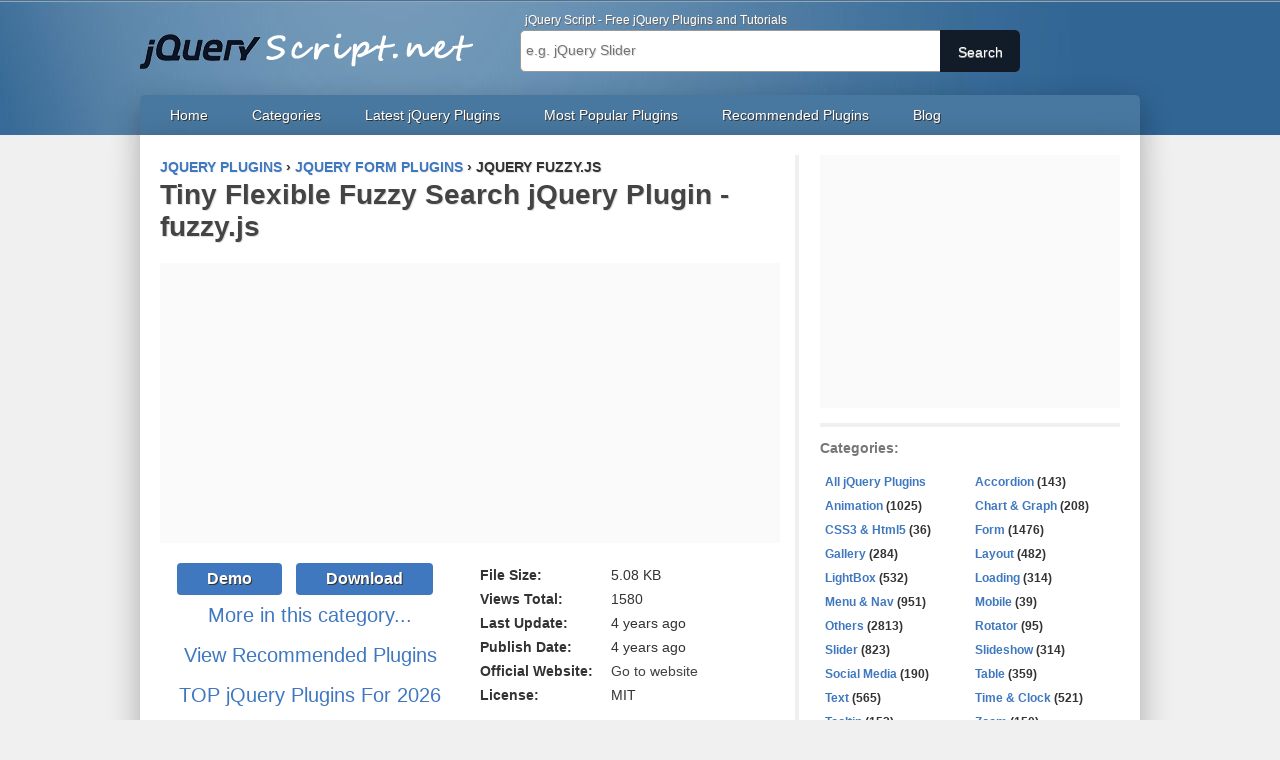

--- FILE ---
content_type: text/html
request_url: https://www.jqueryscript.net/form/flexible-fuzzy-search.html
body_size: 8518
content:
<!doctype html>
<html lang="en" prefix="og: https://ogp.me/ns#">
<head>
<meta charset="utf-8">
<meta http-equiv="X-UA-Compatible" content="IE=edge">
<meta name="viewport" content="width=device-width, initial-scale=1">
<title>Tiny Flexible Fuzzy Search jQuery Plugin - fuzzy.js | Free jQuery Plugins</title>
<meta name="keywords" content="jquery Form plugin,filter,live search,fuzzy search">
<meta name="description" content="A lightweight and flexible fuzzy search jQuery plugin used to search for text in a data set using the approximate string matching technique.">
<link href="/css/app.2022.test.min.css?v=202209282154" rel="stylesheet">
<link href="/codepretty/styles/shCoreDefault.css" rel="stylesheet">
<link type="application/atom+xml" rel="alternate" title="jQuery Plugins Feed" href="https://feeds.feedburner.com/jquery-script">
<link rel="shortcut icon" href="https://www.jqueryscript.net/images/favicon.ico">
<link rel="canonical" href="https://www.jqueryscript.net/form/flexible-fuzzy-search.html">
<link rel="next" href="https://www.jqueryscript.net/form/multi-image-uploader-bootstrap.html">
<link rel="prev" href="https://www.jqueryscript.net/form/easy-remember-password-generator-diceware.html">
<!--[if lt IE 9]>
<script src="https://oss.maxcdn.com/html5shiv/3.7.2/html5shiv.min.js"></script>
<script src="https://oss.maxcdn.com/respond/1.4.2/respond.min.js"></script>
<![endif]-->
<!--[if lte IE 7]>
<link href="css/ie.css" rel="stylesheet" type="text/css">
<![endif]-->
<meta property="og:type" content="article">
<meta property="og:title" content="Tiny Flexible Fuzzy Search jQuery Plugin - fuzzy.js">
<meta property="og:description" content="A lightweight and flexible fuzzy search jQuery plugin used to search for text in a data set using the approximate string matching technique.">
<meta property="og:url" content="https://www.jqueryscript.net/form/flexible-fuzzy-search.html">
<meta property="og:site_name" content="jQuery Script">
<meta property="og:image" content="https://www.jqueryscript.net/images/flexible-fuzzy-search.jpg">
<meta property="og:image:width" content="400">
<meta property="og:image:height" content="300">
</head>

<body>
<a href="#top" id="toTop"></a>
<header role="banner">
<div class="align-center">
<div id="logo"><a href="https://www.jqueryscript.net/" title="jQuery Script Home">Free jQuery Plugins and Tutorials</a></div>
<div class="search-box">
<h2>jQuery Script - Free jQuery Plugins and Tutorials</h2>
<form action="/plus/search.php" class="search-form" name="formsearch">
<input type="hidden" name="kwtype" value="0" />
<input class="search-text" name="keyword" type="text" id="search-keyword" placeholder="e.g. jQuery Slider" />
<button class="search-button" type='submit'><span>Search</span></button>
</form>
</div>
<div class="clear"></div>
<nav role="navigation">
<ul>
<li><a href="https://www.jqueryscript.net/">Home</a></li>
<li><a href="https://www.jqueryscript.net/categories/">Categories</a></li>
<li><a href="https://www.jqueryscript.net/jquery-plugins/">Latest jQuery Plugins</a></li>
<li><a href="https://www.jqueryscript.net/popular/">Most Popular Plugins</a></li>
<li><a href="https://www.jqueryscript.net/recommended/">Recommended Plugins</a></li>
<li><a href="https://www.jqueryscript.net/blog/">Blog</a></li>
</ul>
</nav>
</div>
</header>

<div id="container">
<div class="col-left">
<article class="post" role="main">
<div class="bread-crumb" itemscope itemtype="http://schema.org/BreadcrumbList"><span itemprop="itemListElement" itemscope itemtype="http://schema.org/ListItem"><a href="https://www.jqueryscript.net" itemprop="item"><span itemprop="name">jQuery Plugins</span></a><meta itemprop="position" content="1" /></span> › <span itemprop="itemListElement" itemscope itemtype="http://schema.org/ListItem"><a href="https://www.jqueryscript.net/form/" itemprop="item"><span itemprop="name">jQuery Form Plugins</span></a><meta itemprop="position" content="2" /></span> › <strong>jQuery fuzzy.js</strong></div>
<h1><a href="https://www.jqueryscript.net/form/flexible-fuzzy-search.html" rel="bookmark" title="Read 'Tiny Flexible Fuzzy Search jQuery Plugin - fuzzy.js'">Tiny Flexible Fuzzy Search jQuery Plugin - fuzzy.js</a></h1>
<div style="margin-bottom:20px; text-align:center;min-height:280px;background:#fafafa"><div id="carbon-block"></div>
<script async src="https://pagead2.googlesyndication.com/pagead/js/adsbygoogle.js?client=ca-pub-2783044520727903"
     crossorigin="anonymous"></script>
<!-- jQuery_Below_Soft_Title -->
<ins class="adsbygoogle"
     style="display:block"
     data-ad-client="ca-pub-2783044520727903"
     data-ad-slot="5805800067"
     data-ad-format="auto"
     data-full-width-responsive="true"></ins>
<script>
     (adsbygoogle = window.adsbygoogle || []).push({});
</script>
</div>
<div class="plugin-details">
<table class="plugin-info">
<tbody>
<tr>
<th width="126">File Size:</th>
<td width="162">5.08 KB</td>
</tr>
<tr>
<th>Views Total:</th>
<td>1580</td>
</tr>
<tr>
<th>Last Update:</th>
<td><time class="timeago" itemprop="startDate" datetime="2021-08-20T02:11:00Z">08/20/2021 02:11:00 UTC</time></td>
</tr>
<tr>
<th>Publish Date:</th>
<td><time class="timeago" datetime="2021-08-16T02:55:00Z">08/16/2021 02:55:00 UTC</time></td>
</tr>
<tr>
<th>Official Website:</th>
<td><a href="https://github.com/kedomingo/jqueryfuzzy" target="_blank" rel="nofollow">Go to website</a></td>
</tr>
<tr>
<th>License:</th>
<td>MIT</td>
</tr>
<tr>
<th>&nbsp;</th>
<td>&nbsp;</td>
</tr>
</tbody>
</table>
</div>
<div class="download-area">
<div class="download-demo" align="center"><a href="/demo/flexible-fuzzy-search" title="Demo for Tiny Flexible Fuzzy Search jQuery Plugin - fuzzy.js" rel="nofollow" target="_blank">Demo</a> <a href="https://www.jqueryscript.net/download/flexible-fuzzy-search.zip" class="link" rel="nofollow">Download</a></div>
<p align="center" class="large-size"><a href="https://www.jqueryscript.net/form/" rel="nofollow">More in this category...</a></p><p align="center" class="large-size"><a href="https://www.jqueryscript.net/recommended/" rel="nofollow">View Recommended Plugins</a></p><p align="center" class="large-size"><a href="https://www.jqueryscript.net/popular/2026.html">TOP jQuery Plugins For 2026</a></p></div>
<div class="clear"></div>
<div class="plugin-tags"><a href="javascript:;" class="tags-block">Chrome, IE8+, FireFox, Opera, Safari</a><a href="https://www.jqueryscript.net/tags.php?/Filter/" class="tags-block">#Filter</a><a href="https://www.jqueryscript.net/tags.php?/fuzzy search/" class="tags-block">#fuzzy search</a><a href="https://www.jqueryscript.net/tags.php?/live search/" class="tags-block">#live search</a>
<div class="clear"></div>
</div>
<div class="entry">
<img src="https://www.jqueryscript.net/images/flexible-fuzzy-search.jpg" alt="Tiny Flexible Fuzzy Search jQuery Plugin - fuzzy.js" loading="lazy" />
<div style="margin-bottom:20px;text-align:center"><script async src="https://pagead2.googlesyndication.com/pagead/js/adsbygoogle.js?client=ca-pub-2783044520727903"
     crossorigin="anonymous"></script>
<!-- jQuery_After_Featured_Img -->
<ins class="adsbygoogle"
     style="display:block"
     data-ad-client="ca-pub-2783044520727903"
     data-ad-slot="4056484568"
     data-ad-format="auto"
     data-full-width-responsive="true"></ins>
<script>
     (adsbygoogle = window.adsbygoogle || []).push({});
</script></div>
<p>A lightweight and flexible fuzzy search jQuery plugin used to search for text in a data set using the approximate string matching technique.</p>
<p>It allows you to find relevant results that match a term approximately instead of exactly. Useful for site search, product filter, input autocomplete, and much more.</p>
<h2>How to use it:</h2>
<p>1. Load the <code>jquery.fuzzy.js</code> library after jQuery.</p>
<pre class="brush:xml;">
&lt;script src=&quot;/path/to/cdn/jquery.min.js&quot;&gt;&lt;/script&gt;
&lt;script src=&quot;/path/to/jquery.fuzzy.js&quot;&gt;&lt;/script&gt;
</pre>
<p>2. Create a search field to filter through your content.</p>
<pre class="brush:xml;">
&lt;input type=&quot;text&quot; id=&quot;searchBar&quot; /&gt;
</pre>
<p>3. Prepare your dataset as follows:</p>
<pre class="brush:xml;">
&lt;div id=&quot;dataset&quot;&gt;
  &lt;div class=&quot;row&quot; id=&quot;row1&quot;&gt;Content 1&lt;/div&gt;
  &lt;div class=&quot;row&quot; id=&quot;row2&quot;&gt;Content 2&lt;/div&gt;
  &lt;div class=&quot;row&quot; id=&quot;row3&quot;&gt;Content 3&lt;/div&gt;
  ...
&lt;/div&gt;
</pre>
<pre class="brush:js;">
var dataset = [];
var i = 1;
$('div#dataset .row').each(function(){
  dataset.push({title: $(this).text(), id: $(this).attr('id')});
});
</pre>
<p>4. Call the plugin on the search field to enable the fuzzy search:</p>
<pre class="brush:js;">
$('#searchBar')
  .fuzzy({
    dataset : dataset,
    searchkey: 'title'
  })
  
  .on('fuzzy.clear', function(e, matches){
    // delete previously highlighted rows
    $('.row.highlight').remove();
    // Show rows
    $('div#dataset .row').show();
  })

  .on('fuzzy.search', function(e, matches){
    // Matches will be the same as dataset, except it now has a new key: hlString (highlight string)
    // delete previously highlighted rows
    $('.row.highlight').remove();
    // Hide rows
    $('div#dataset .row').hide();

    var i;
    for (i in matches) {
      var match = matches[i];
      // Use the id to show the highlighted string
      $row = $('&lt;div class=&quot;row highlight&quot;&gt;'+match['hlString']+'&lt;/div&gt;');
      $('#'+match.id).after($row);
    }
});
</pre>
<p>5. Determine the min number of characters typed in the search field to activate the fuzzy search functionality. Default: 3.</p>
<pre class="brush:js;">
$('#searchBar')
.fuzzy({
  dataset : dataset,
  searchkey: 'title',
  minLength: 1,
})
</pre>
<hr>
<p class="more-usage">This awesome jQuery plugin is developed by <a href="https://www.jqueryscript.net/plus/search.php?keyword=kedomingo" rel="nofollow">kedomingo</a>. For more Advanced Usages, please check the <a href="/demo/flexible-fuzzy-search" rel="nofollow">demo page</a> or visit the official website.</p>
<div class="ad-bottom"><script async src="https://pagead2.googlesyndication.com/pagead/js/adsbygoogle.js?client=ca-pub-2783044520727903"
     crossorigin="anonymous"></script>
<!-- jQuery_336 -->
<ins class="adsbygoogle"
     style="display:block"
     data-ad-client="ca-pub-2783044520727903"
     data-ad-slot="5649687997"
     data-ad-format="auto"></ins>
<script>
     (adsbygoogle = window.adsbygoogle || []).push({});
</script></div>
<div class="prev-next">
<ul><li>Prev: <a href='https://www.jqueryscript.net/form/easy-remember-password-generator-diceware.html'>Strong Yet Easy To Remember Password Generator - Diceware</a> </li>
<li>Next: <a href='https://www.jqueryscript.net/form/multi-image-uploader-bootstrap.html'>Modern Multi Image Uploader For Bootstrap 4 - Images Loader</a> </li></ul></div>
</div>
</article>
<section class="related jqoverlay">
<h3>Related jQuery Plugins</h3>
<article>
<figure><a class="vlightbox3" href="https://www.jqueryscript.net/images/inter-active-multiselect.jpg" title="Multiselect Dropdown with Live Search and Tag Display - jQuery InterActiveMultiSelect"><img src="https://www.jqueryscript.net/small/images/inter-active-multiselect.jpg" width="177" height="132" alt="Multiselect Dropdown with Live Search and Tag Display - jQuery InterActiveMultiSelect"></a></figure>
<p><a href="https://www.jqueryscript.net/form/inter-active-multiselect.html" rel="bookmark">Multiselect Dropdown with Live Search and Tag Display - jQuery InterActiveMultiSelect</a></p>
</article>
<article>
<figure><a class="vlightbox3" href="https://www.jqueryscript.net/images/scroll-multi-select.jpg" title="Flexible Multiselect Plugin with Live Search - jQuery Scroll Multi-Select"><img src="https://www.jqueryscript.net/small/images/scroll-multi-select.jpg" width="177" height="132" alt="Flexible Multiselect Plugin with Live Search - jQuery Scroll Multi-Select"></a></figure>
<p><a href="https://www.jqueryscript.net/form/scroll-multi-select.html" rel="bookmark">Flexible Multiselect Plugin with Live Search - jQuery Scroll Multi-Select</a></p>
</article>
<article>
<figure><a class="vlightbox3" href="https://www.jqueryscript.net/images/autocomplete-lite.jpg" title="Simple Autocomplete Plugin For Input Fields - jQuery autocomplete-lite"><img src="https://www.jqueryscript.net/small/images/autocomplete-lite.jpg" width="177" height="132" alt="Simple Autocomplete Plugin For Input Fields - jQuery autocomplete-lite"></a></figure>
<p><a href="https://www.jqueryscript.net/form/autocomplete-lite.html" rel="bookmark">Simple Autocomplete Plugin For Input Fields - jQuery autocomplete-lite</a></p>
</article>
<article>
<figure><a class="vlightbox3" href="https://www.jqueryscript.net/images/filter-list-lookingfor.jpg" title="Fast Filter/Search List jQuery Plugin - lookingfor.js"><img src="https://www.jqueryscript.net/small/images/filter-list-lookingfor.jpg" width="177" height="132" alt="Fast Filter/Search List jQuery Plugin - lookingfor.js"></a></figure>
<p><a href="https://www.jqueryscript.net/form/filter-list-lookingfor.html" rel="bookmark">Fast Filter/Search List jQuery Plugin - lookingfor.js</a></p>
</article>
<article>
<figure><a class="vlightbox3" href="https://www.jqueryscript.net/images/autocomplete-bootstrap-autofill.jpg" title="Fast Multilingual Autocomplete Plugin For Bootstrap 5 - Autofill.js"><img src="https://www.jqueryscript.net/small/images/autocomplete-bootstrap-autofill.jpg" width="177" height="132" alt="Fast Multilingual Autocomplete Plugin For Bootstrap 5 - Autofill.js"></a></figure>
<p><a href="https://www.jqueryscript.net/form/autocomplete-bootstrap-autofill.html" rel="bookmark">Fast Multilingual Autocomplete Plugin For Bootstrap 5 - Autofill.js</a></p>
</article>
<article>
<figure><a class="vlightbox3" href="https://www.jqueryscript.net/images/multiple-select-tags-replacement.jpg" title="Minimal Multiple Select Replacement With Live Search"><img src="https://www.jqueryscript.net/small/images/multiple-select-tags-replacement.jpg" width="177" height="132" alt="Minimal Multiple Select Replacement With Live Search"></a></figure>
<p><a href="https://www.jqueryscript.net/form/multiple-select-tags-replacement.html" rel="bookmark">Minimal Multiple Select Replacement With Live Search</a></p>
</article>

<div class="clear"></div>
</section>
<section class="related jqoverlay">
<h3>You Might Also Like</h3>
<article>
<figure><a class="vlightbox3" href="https://www.jqueryscript.net/images/Form-Select-Element-Replacement-Plugin-Mighty-Form-Styler.jpg" title="Form Select Element Replacement Plugin  - Mighty Form Styler"><img src="https://www.jqueryscript.net/small/images/Form-Select-Element-Replacement-Plugin-Mighty-Form-Styler.jpg" width="177" height="132" alt="Form Select Element Replacement Plugin  - Mighty Form Styler"></a></figure>
<p><a href="https://www.jqueryscript.net/form/Form-Select-Element-Replacement-Plugin-Mighty-Form-Styler.html" rel="bookmark">Form Select Element Replacement Plugin  - Mighty Form Styler</a></p>
</article>
<article>
<figure><a class="vlightbox3" href="https://www.jqueryscript.net/images/jQuery-Plugin-To-Customize-Native-Checboxes-Toggle-Checkbox.jpg" title="jQuery Plugin To Customize Native Checboxes - Toggle Checkbox"><img src="https://www.jqueryscript.net/small/images/jQuery-Plugin-To-Customize-Native-Checboxes-Toggle-Checkbox.jpg" width="177" height="132" alt="jQuery Plugin To Customize Native Checboxes - Toggle Checkbox"></a></figure>
<p><a href="https://www.jqueryscript.net/form/jQuery-Plugin-To-Customize-Native-Checboxes-Toggle-Checkbox.html" rel="bookmark">jQuery Plugin To Customize Native Checboxes - Toggle Checkbox</a></p>
</article>
<article>
<figure><a class="vlightbox3" href="https://www.jqueryscript.net/images/dropdown-search-box-amsify-select.jpg" title="Custom Select Dropdown With Search Box - Amsifyselect.js"><img src="https://www.jqueryscript.net/small/images/dropdown-search-box-amsify-select.jpg" width="177" height="132" alt="Custom Select Dropdown With Search Box - Amsifyselect.js"></a></figure>
<p><a href="https://www.jqueryscript.net/form/dropdown-search-box-amsify-select.html" rel="bookmark">Custom Select Dropdown With Search Box - Amsifyselect.js</a></p>
</article>
<article>
<figure><a class="vlightbox3" href="https://www.jqueryscript.net/images/Material-Design-Styled-Text-Fields-with-jQuery-CSS3.jpg" title="Material Design Styled Text Fields with jQuery and CSS3"><img src="https://www.jqueryscript.net/small/images/Material-Design-Styled-Text-Fields-with-jQuery-CSS3.jpg" width="177" height="132" alt="Material Design Styled Text Fields with jQuery and CSS3"></a></figure>
<p><a href="https://www.jqueryscript.net/form/Material-Design-Styled-Text-Fields-with-jQuery-CSS3.html" rel="bookmark">Material Design Styled Text Fields with jQuery and CSS3</a></p>
</article>
<article>
<figure><a class="vlightbox3" href="https://www.jqueryscript.net/images/Contact-Form-with-Fancy-3D-Effects.jpg" title="Contact Form with Fancy 3D Effects"><img src="https://www.jqueryscript.net/small/images/Contact-Form-with-Fancy-3D-Effects.jpg" width="177" height="132" alt="Contact Form with Fancy 3D Effects"></a></figure>
<p><a href="https://www.jqueryscript.net/form/Contact-Form-with-Fancy-3D-Effects.html" rel="bookmark">Contact Form with Fancy 3D Effects</a></p>
</article>
<article>
<figure><a class="vlightbox3" href="https://www.jqueryscript.net/images/credit-card-input.jpg" title="User-friendly Credit Card Input Plugin For jQuery"><img src="https://www.jqueryscript.net/small/images/credit-card-input.jpg" width="177" height="132" alt="User-friendly Credit Card Input Plugin For jQuery"></a></figure>
<p><a href="https://www.jqueryscript.net/form/credit-card-input.html" rel="bookmark">User-friendly Credit Card Input Plugin For jQuery</a></p>
</article>

<div class="clear"></div>
</section>
<section class="related">
<h3>Add Your Review</h3>
<div id="disqus_thread"></div>
<a href="https://disqus.com" class="dsq-brlink">comments powered by <span class="logo-disqus">Disqus</span></a>
</section>
<div style="margin-top:15px"><script async src="https://pagead2.googlesyndication.com/pagead/js/adsbygoogle.js?client=ca-pub-2783044520727903"
     crossorigin="anonymous"></script>
<!-- jQuery_Below_Comment -->
<ins class="adsbygoogle"
     style="display:block"
     data-ad-client="ca-pub-2783044520727903"
     data-ad-slot="7748887728"
     data-ad-format="auto"
     data-full-width-responsive="true"></ins>
<script>
     (adsbygoogle = window.adsbygoogle || []).push({});
</script></div>
</div>
<div class="col-right">
<aside style="text-align:center;min-height:250px;background:#fafafa">
<script async src="https://pagead2.googlesyndication.com/pagead/js/adsbygoogle.js?client=ca-pub-2783044520727903"
     crossorigin="anonymous"></script>
<!-- jquery_sidebar -->
<ins class="adsbygoogle"
     style="display:inline-block;width:300px;height:250px"
     data-ad-client="ca-pub-2783044520727903"
     data-ad-slot="5375124397"></ins>
<script>
     (adsbygoogle = window.adsbygoogle || []).push({});
</script>
<div class="clear"></div></aside>
<aside>
<h4>Categories:</h4>
<ul class="category">
<li><a href="https://www.jqueryscript.net/jquery-plugins/">All jQuery Plugins</a></li>
<li><a href="https://www.jqueryscript.net/accordion/">Accordion</a> (143)</li>
<li><a href="https://www.jqueryscript.net/animation/">Animation</a> (1025)</li>
<li><a href="https://www.jqueryscript.net/chart-graph/">Chart &amp; Graph</a> (208)</li>
<li><a href="https://www.jqueryscript.net/css3-html5/">CSS3 &amp; Html5</a> (36)</li>
<li><a href="https://www.jqueryscript.net/form/">Form</a> (1476)</li>
<li><a href="https://www.jqueryscript.net/gallery/">Gallery</a> (284)</li>
<li><a href="https://www.jqueryscript.net/layout/">Layout</a> (482)</li>
<li><a href="https://www.jqueryscript.net/lightbox/">LightBox</a> (532)</li>
<li><a href="https://www.jqueryscript.net/loading/">Loading</a> (314)</li>
<li><a href="https://www.jqueryscript.net/menu/">Menu &amp; Nav</a> (951)</li>
<li><a href="https://www.jqueryscript.net/mobile/">Mobile</a> (39)</li>
<li><a href="https://www.jqueryscript.net/other/">Others</a> (2813)</li>
<li><a href="https://www.jqueryscript.net/rotator/">Rotator</a> (95)</li>
<li><a href="https://www.jqueryscript.net/slider/">Slider</a> (823)</li>
<li><a href="https://www.jqueryscript.net/slideshow/">Slideshow</a> (314)</li>
<li><a href="https://www.jqueryscript.net/social-media/">Social Media</a> (190)</li>
<li><a href="https://www.jqueryscript.net/table/">Table</a> (359)</li>
<li><a href="https://www.jqueryscript.net/text/">Text</a> (565)</li>
<li><a href="https://www.jqueryscript.net/time-clock/">Time &amp; Clock</a> (521)</li>
<li><a href="https://www.jqueryscript.net/tooltip/">Tooltip</a> (152)</li>
<li><a href="https://www.jqueryscript.net/zoom/">Zoom</a> (150)</li>
</ul>
<div class="clear"></div>
</aside>
<aside>
<h4>Most Popular In This Category:</h4>
<div class="tab-panel"><a href="javascript:;" id="tab_btn1" onmouseover="showtab(1,'tab',2)" class="current-tab">Most Popular</a><a href="javascript:;" id="tab_btn2" onmouseover="showtab(2,'tab',2)">Recommended</a>
<div class="clear"></div>
</div>
<ul class="popular-post" id="tab_sub1">
<li><a href="https://www.jqueryscript.net/form/jQuery-Multiple-Select-Plugin-For-Bootstrap-Bootstrap-Multiselect.html">jQuery Multiple Select Plugin For Bootstrap - Bootstrap Multiselect</a><span>
718735 views - <time class="timeago" datetime="2025-10-07T01:35:00Z">10/07/2025</time></span></li>
<li><a href="https://www.jqueryscript.net/form/jQuery-International-Telephone-Input-With-Flags-Dial-Codes.html">International Telephone Input With Flags and Dial Codes</a><span>
555300 views - <time class="timeago" datetime="2026-01-23T01:13:00Z">01/23/2026</time></span></li>
<li><a href="https://www.jqueryscript.net/form/Beautiful-jQuery-File-Upload-Plugin.html">Beautiful jQuery File Upload Plugin with Bootstrap</a><span>
293347 views - <time class="timeago" datetime="2021-09-25T15:03:00Z">09/25/2021</time></span></li>
<li><a href="https://www.jqueryscript.net/form/Powerful-Form-Validation-Plugin-For-jQuery-Bootstrap-3.html">Powerful Form Validation Plugin For jQuery and Bootstrap 3</a><span>
243918 views - <time class="timeago" datetime="2015-02-24T16:01:00Z">02/24/2015</time></span></li>
<li><a href="https://www.jqueryscript.net/form/Easy-jQuery-Input-Mask-Plugin-inputmask.html">Easy JavaScript/jQuery Input Mask Plugin - inputmask</a><span>
218816 views - <time class="timeago" datetime="2024-04-21T02:13:00Z">04/21/2024</time></span></li>
<li><a href="https://www.jqueryscript.net/form/jQuery-Plugin-For-Multi-Select-List-with-Checkboxes-MultiSelect.html">jQuery Plugin For Multi Select List with Checkboxes - MultiSelect</a><span>
198475 views - <time class="timeago" datetime="2024-11-19T00:51:00Z">11/19/2024</time></span></li>
<li><a href="https://www.jqueryscript.net/form/Searchable-Multi-select-jQuery-Dropdown.html">Searchable Multi-select Dropdown Plugin With jQuery - Dropdown.js</a><span>
188379 views - <time class="timeago" datetime="2018-12-19T01:13:00Z">12/19/2018</time></span></li>
<li><a href="https://www.jqueryscript.net/form/jQuery-Plugin-For-Multiple-Select-With-Checkboxes-multi-select-js.html">jQuery Plugin For Multiple Select With Checkboxes - multi-select.js</a><span>
157125 views - <time class="timeago" datetime="2024-01-23T12:36:00Z">01/23/2024</time></span></li>
<li><a href="https://www.jqueryscript.net/form/Bootstrap-4-Multi-Select-BsMultiSelect.html">User-friendly Multi Select Plugin For Bootstrap 5/4 - BsMultiSelect</a><span>
151201 views - <time class="timeago" datetime="2021-12-19T04:14:00Z">12/19/2021</time></span></li>
<li><a href="https://www.jqueryscript.net/form/Creating-A-Modern-Multi-Step-Form-with-jQuery-CSS3.html">Creating A Modern Multi-Step Form with jQuery and CSS3</a><span>
132296 views - <time class="timeago" datetime="2014-01-27T06:09:04Z">01/27/2014</time></span></li>

<li class="li-last"><a href="https://www.jqueryscript.net/popular/" rel="nofollow">More Popular Plugins</a></li>
</ul>
<ul class="popular-post" id="tab_sub2" style="display:none;">
<li><a href="https://www.jqueryscript.net/form/jQuery-International-Telephone-Input-With-Flags-Dial-Codes.html">International Telephone Input With Flags and Dial Codes</a><span>
555300 views - <time class="timeago" datetime="2026-01-23T01:13:00Z">01/23/2026</time></span></li>
<li><a href="https://www.jqueryscript.net/form/survey-feedback-quiz-system.html">Advanced Survey/Feedback/Quiz System - SurveyJS</a><span>
15267 views - <time class="timeago" datetime="2026-01-23T00:11:00Z">01/23/2026</time></span></li>
<li><a href="https://www.jqueryscript.net/form/Powerful-Multi-Functional-Form-Validation-Plugin-jQuery-Validation.html">Powerful Multi-Functional Form Validation Plugin - jQuery Validation</a><span>
21782 views - <time class="timeago" datetime="2026-01-23T00:03:00Z">01/23/2026</time></span></li>
<li><a href="https://www.jqueryscript.net/form/Tiny-Text-Field-Based-Tags-Input-Plugin-For-jQuery-Tagify.html">Tiny Text Field Based Tags Input Plugin - Tagify</a><span>
91478 views - <time class="timeago" datetime="2026-01-19T01:07:00Z">01/19/2026</time></span></li>
<li><a href="https://www.jqueryscript.net/form/jQuery-Plugin-For-Online-Drag-Drop-Form-Builder.html">jQuery Plugin For Online Drag & Drop Form Builder</a><span>
81008 views - <time class="timeago" datetime="2025-12-13T03:13:00Z">12/13/2025</time></span></li>
<li><a href="https://www.jqueryscript.net/form/Touch-Friendly-jQuery-Input-Spinner-Plugin-For-Bootstrap-3-TouchSpin.html">Touch-enabled jQuery Input Spinner Plugin For Bootstrap - TouchSpin</a><span>
30976 views - <time class="timeago" datetime="2025-11-02T05:26:00Z">11/02/2025</time></span></li>
<li><a href="https://www.jqueryscript.net/form/jQuery-Plugin-For-Selecting-Multiple-Elements-Multiple-Select.html">jQuery Plugin For Selecting Multiple Elements - Multiple Select</a><span>
95016 views - <time class="timeago" datetime="2025-09-05T00:17:00Z">09/05/2025</time></span></li>
<li><a href="https://www.jqueryscript.net/form/jQuery-Ajax-Autocomplete-Plugin-For-Input-Fields-Autocomplete.html">jQuery Ajax Autocomplete Plugin For Input Fields - Autocomplete</a><span>
38138 views - <time class="timeago" datetime="2025-07-10T01:14:00Z">07/10/2025</time></span></li>
<li><a href="https://www.jqueryscript.net/form/Nice-Clean-File-Input-Plugin-With-jQuery-Bootstrap-3-Bootstrap-Fileinput.html">Nice Clean File Input Plugin With jQuery and Bootstrap 5/4/3 - Bootstrap Fileinput</a><span>
87431 views - <time class="timeago" datetime="2024-12-13T01:03:00Z">12/13/2024</time></span></li>
<li><a href="https://www.jqueryscript.net/form/Select-Boxes-Replacement-Plugin-Select2.html">Select Boxes Replacement Plugin For jQuery - Select2</a><span>
30857 views - <time class="timeago" datetime="2024-09-12T01:50:00Z">09/12/2024</time></span></li>

<li class="li-last"><a href="https://www.jqueryscript.net/recommended/" rel="nofollow">More Recommended Plugins</a></li>
</ul>
<div class="clear"></div>
</aside>
<aside>
<h4>Get Free Updates</h4>
<style type="text/css">
label{display:block;font-size:16px;margin-bottom:-50px;padding:10px;font-weight:bold}#newsletter_signup{border:2px dotted red}
</style>
<div id="newsletter_signup">
<label>Get Weekly Email on latest Web & Graphic Design freebies. No spam, we promise!</label>
<script async data-uid="c288e4ae81" src="https://webdevweekly.ck.page/c288e4ae81/index.js"></script>
</div>
</aside>
<aside>

<h4>You Might Like:</h4>

<div class="tags"><a href="https://www.jqueryscript.net/tags.php?/bootstrap 5/" class="tags-block">Bootstrap 5</a><a href="https://www.jqueryscript.net/tags.php?/jQuery 4/" class="tags-block">jQuery 4</a><a href="https://www.jqueryscript.net/tags.php?/Carousel/" class="tags-block">Carousel</a><a href="https://www.jqueryscript.net/tags.php?/countdown/" class="tags-block">Countdown</a><a href="https://www.jqueryscript.net/tags.php?/Drop Down Menu/" class="tags-block">Dropdown Menu</a><a href="https://www.jqueryscript.net/tags.php?/form validation/" class="tags-block">Form Validation</a><a href="https://www.jqueryscript.net/tags.php?/date picker/" class="tags-block">Date Picker</a><a href="https://www.jqueryscript.net/tags.php?/Magnifier/" class="tags-block">Magnifier</a><a href="https://www.jqueryscript.net/tags.php?/Modal/" class="tags-block">Modal</a><a href="https://www.jqueryscript.net/tags.php?/calendar/" class="tags-block">Calendar</a><a href="https://www.jqueryscript.net/tags.php?/news ticker/" class="tags-block">News Ticker</a><a href="https://www.jqueryscript.net/tags.php?/bootstrap/" class="tags-block">Bootstrap</a><a href="https://www.jqueryscript.net/tags.php?/parallax/" class="tags-block">Parallax</a><a href="https://www.jqueryscript.net/tags.php?/Time Picker/" class="tags-block">Time Picker</a><a href="https://www.jqueryscript.net/tags.php?/popup/" class="tags-block">Popup</a><a href="https://www.jqueryscript.net/tags.php?/notification/" class="tags-block">Notification</a><a href="https://www.jqueryscript.net/tags.php?/progress bar/" class="tags-block">Progress Bar</a><a href="https://www.jqueryscript.net/tags.php?/Range Slider/" class="tags-block">Range Slider</a><a href="https://www.jqueryscript.net/tags.php?/gauge/" class="tags-block">Gauge</a><a href="https://www.jqueryscript.net/tags.php?/side menu/" class="tags-block">Side Menu</a><a href="https://www.jqueryscript.net/tags.php?/tabs/" class="tags-block">Tabs</a><a href="https://www.jqueryscript.net/tags.php?/Timeline/" class="tags-block">Timeline</a><a href="https://www.jqueryscript.net/tags.php?/tree view/" class="tags-block">Tree View</a><a href="https://www.jqueryscript.net/tags.php?/video/" class="tags-block">Video</a>

<div class="clear"></div>

</div>

</aside>


<div class="sidebar-sticky-ad-wrapper">
<div class="ad-slot-300x600">
<script async src="https://pagead2.googlesyndication.com/pagead/js/adsbygoogle.js?client=ca-pub-2783044520727903"
     crossorigin="anonymous"></script>
<!-- jquery_bottom_of_sidebar -->
<ins class="adsbygoogle"
     style="display:inline-block;width:300px;height:600px"
     data-ad-client="ca-pub-2783044520727903"
     data-ad-slot="8177976298"></ins>
<script>
     (adsbygoogle = window.adsbygoogle || []).push({});
</script>
</div>
</div>
<style>
.sidebar-sticky-ad-wrapper{position:static;width:100%;max-width:300px;margin:20px auto;text-align:center}.ad-slot-300x600{min-height:600px;width:300px;background-color:#f7f7f7;display:flex;justify-content:center;align-items:center;margin:0 auto}@media screen and (min-width:992px){.sidebar-sticky-ad-wrapper{position:-webkit-sticky;position:sticky;top:20px;z-index:10}}
</style>
<!-- BuySellAds Ad Code -->
<script type="text/javascript">
try {
  fetch(new Request("https://pagead2.googlesyndication.com/pagead/js/adsbygoogle.js", { method: 'HEAD', mode: 'no-cors' })).then(function(response) {
    return true;
  }).catch(function(e) {
    var carbonScript = document.createElement("script");
    carbonScript.src = "//cdn.carbonads.com/carbon.js?serve=CK7DKKQU&placement=wwwjqueryscriptnet";
    carbonScript.id = "_carbonads_js";
    document.getElementById("carbon-block").appendChild(carbonScript);
  });
} catch (error) {
  console.log(error);
}
</script>
<!-- End BuySellAds Ad Code -->
</div>

<div class="clear"></div>
<div class="sub-footer">
<aside>
<h4>About jQuery Script</h4>
<p><a href="https://www.jqueryscript.net">Free jQuery Plugins and Tutorials</a> - One of the BEST jQuery websites  that provide web designers and developers with a simple way to preview and download a variety of Free <em>jQuery Plugins</em>. <a href="https://www.jqueryscript.net/about/" rel="nofollow">More</a>...</p>
</aside>
<aside>
<h4>Most Popular Categories</h4>
<ul>
<li><a href="https://www.jqueryscript.net/slider/">jQuery Slider Plugins</a></li>
<li><a href="https://www.jqueryscript.net/slideshow/">jQuery Slideshow Plugins</a></li>
<li><a href="https://www.jqueryscript.net/menu/">jQuery Menu Plugins</a></li>
<li><a href="https://www.jqueryscript.net/table/">jQuery Table Plugins</a></li>
<li><a href="https://www.jqueryscript.net/gallery/">jQuery Gallery Plugins</a></li>
</ul>
</aside>
<aside>
<h4>Keep in touch with us</h4>
<div class="social"><a href="https://www.facebook.com/jqueryscript" rel="nofollow" target="_blank"><img src="/images/facebook.svg?v5" alt="Follow us on facebook" width="32" height="32" target="_blank"></a><a href="https://x.com/jqueryscript" rel="nofollow" target="_blank"><img src="/images/x twitter.svg" alt="Follow us on twitter" width="32" height="32"></a><a href="https://www.youtube.com/@jQueryScriptCSS" rel="nofollow" target="_blank"><img src="/images/Youtube.svg" alt="Follow us on Youtube" width="32" height="32"></a><a href="https://pinterest.com/titanui/jquery-plugins/" rel="nofollow" target="_blank"><img src="/images/Pinterest.svg" alt="Follow us on pinterest" width="32" height="32"></a></div>
<h4>Site Links</h4>
<a href="https://www.jqueryscript.net/submit/" rel="nofollow">Submit Plugins & News</a> / <a href="https://www.jqueryscript.net/contact/" rel="nofollow">Contact us</a>
</aside>
<div class="clear"></div>
</div>

</div>
<footer>
<p>CDN-Hosted jQuery Library: <code>&lt;script src=&quot;//code.jquery.com/jquery-latest.min.js&quot;&gt;&lt;/script&gt;</code></p>
<p>© Copyright 2012-2026 <a href="https://www.jqueryscript.net">jQueryScript.Net</a> - <a href="https://www.jqueryscript.net/privacy/" rel="nofollow">Privacy Policy</a> - <a href="https://www.jqueryscript.net/sitemap.xml" rel="nofollow">Sitemap</a> - <a href="https://feeds.feedburner.com/jquery-script" rel="nofollow">RSS Feed</a></p>
</footer>
<script src="//m.servedby-buysellads.com/monetization.js" type="text/javascript"></script>
<script>
(function(){
  if(typeof _bsa !== 'undefined' && _bsa) {
      // format, zoneKey, segment:value, options
      _bsa.init('flexbar', 'CK7D42QW', 'placement:jqueryscriptnet');
    }
})();
</script>
<script src="//code.jquery.com/jquery-1.12.4.min.js"></script>
<script>window.jQuery || document.write('<script src="/js/jquery-1.12.4.min.js"><\/script>')</script>
<script src="/js/app.2026.min.js"></script>
<script>
jQuery(document).ready(function() {
  jQuery("time.timeago").timeago();
});
</script>
<script async src="https://www.googletagmanager.com/gtag/js?id=G-1VDDWMRSTH"></script>
<script>
  window.dataLayer = window.dataLayer || [];
  function gtag(){dataLayer.push(arguments);}
  gtag('js', new Date());
  gtag('config', 'G-1VDDWMRSTH');
</script>

<script src="/codepretty/scripts/shCore.js"></script>
<script src="/codepretty/scripts/shAutoloader.js"></script>
<script>
function path()
{
var args = arguments,
result = []
;
for(var i = 0; i < args.length; i++)
result.push(args[i].replace('@', '/codepretty/scripts/'));
return result
};
SyntaxHighlighter.autoloader.apply(null, path(
'css                    @shBrushCss.js',
'js jscript javascript  @shBrushJScript.js',
'xml xhtml xslt html    @shBrushXml.js'
));
SyntaxHighlighter.defaults['auto-links'] = true;
SyntaxHighlighter.defaults['collapse'] = false;
SyntaxHighlighter.defaults['first-line'] = 1;
SyntaxHighlighter.defaults['gutter'] = true;
SyntaxHighlighter.defaults['smart-tabs'] = true;
SyntaxHighlighter.defaults['tab-size'] = 2;
SyntaxHighlighter.defaults['toolbar'] = true;
SyntaxHighlighter.config.tagName = "pre";
SyntaxHighlighter.all();
</script>
<script type="text/javascript">
            /* * * CONFIGURATION VARIABLES: EDIT BEFORE PASTING INTO YOUR WEBPAGE * * */
            var disqus_shortname = 'jqueryscript'; // required: replace example with your forum shortname
			var disqus_title = "Tiny Flexible Fuzzy Search jQuery Plugin - fuzzy.js";
			var disqus_url = 'https://www.jqueryscript.net/form/flexible-fuzzy-search.html';

            /* * * DON'T EDIT BELOW THIS LINE * * */
            (function() {
                var dsq = document.createElement('script'); dsq.type = 'text/javascript'; dsq.async = true;
                dsq.src = 'https://' + disqus_shortname + '.disqus.com/embed.js';
                (document.getElementsByTagName('head')[0] || document.getElementsByTagName('body')[0]).appendChild(dsq);
            })();
        </script>
<noscript>
Please enable JavaScript to view the <a href="https://disqus.com/?ref_noscript">comments powered by Disqus.</a>
</noscript>
<script src="https://www.jqueryscript.net/plus/count.php?aid=11535&mid=1" language="javascript" type="application/javascript"></script>
</body>
</html>


--- FILE ---
content_type: text/html; charset=utf-8
request_url: https://www.google.com/recaptcha/api2/aframe
body_size: 267
content:
<!DOCTYPE HTML><html><head><meta http-equiv="content-type" content="text/html; charset=UTF-8"></head><body><script nonce="rh2gX_sGkbv7Y3AnBcnEUA">/** Anti-fraud and anti-abuse applications only. See google.com/recaptcha */ try{var clients={'sodar':'https://pagead2.googlesyndication.com/pagead/sodar?'};window.addEventListener("message",function(a){try{if(a.source===window.parent){var b=JSON.parse(a.data);var c=clients[b['id']];if(c){var d=document.createElement('img');d.src=c+b['params']+'&rc='+(localStorage.getItem("rc::a")?sessionStorage.getItem("rc::b"):"");window.document.body.appendChild(d);sessionStorage.setItem("rc::e",parseInt(sessionStorage.getItem("rc::e")||0)+1);localStorage.setItem("rc::h",'1769422338494');}}}catch(b){}});window.parent.postMessage("_grecaptcha_ready", "*");}catch(b){}</script></body></html>

--- FILE ---
content_type: text/css
request_url: https://www.jqueryscript.net/css/app.2022.test.min.css?v=202209282154
body_size: 4118
content:
@charset "utf-8";abbr,address,article,aside,audio,b,blockquote,body,canvas,caption,cite,code,dd,del,details,dfn,div,dl,dt,em,fieldset,figcaption,figure,footer,form,h1,h2,h3,h4,h5,h6,header,hgroup,html,i,iframe,img,ins,kbd,label,legend,li,mark,menu,nav,object,ol,p,pre,q,samp,section,small,span,strong,sub,summary,sup,table,tbody,td,tfoot,th,thead,time,tr,ul,var,video{margin:0;padding:0;border:0;outline:0;font-size:100%;vertical-align:baseline;background:0 0}body{height:auto;text-align:center;line-height:1;background-color:#f0f0f0;color:#333;font-family:"Helvetica","Arial",sans-serif}li,ul{list-style:none}input,select{vertical-align:middle;text-shadow:1px 1px #ddd}a,a:link,a:visited{outline:0;color:#4078c0;text-decoration:none}a:active,a:hover{color:#3664A3}a:focus{outline:0}table{border-collapse:collapse;border-spacing:0}article,aside,figure,footer,header,nav,section{display:block}#container,.align-center{width:1000px;height:auto;margin:0 auto}#container{background:#FFF;text-align:left;min-height:600px;-moz-box-shadow:0 10px 30px rgba(0,0,0,.3);-webkit-box-shadow:0 10px 30px rgba(0,0,0,.3);box-shadow:0 10px 30px rgba(0,0,0,.3);padding-top:20px}header{width:100%;height:auto;background:url(/images/bg-header.jpg) top center no-repeat}footer{width:960px;height:100px;margin:40px auto 20px;padding:0 20px;text-align:center}.clear{clear:both;height:1px;overflow:hidden;margin:-1px 0 0}.ad-banner{height:90px;padding:0 20px;width:960px;margin:0 0 20px;text-align:center}.ad-top-text{width:620px;height:15px;margin:0 0 10px 10px}.ad-top-banner{width:620px;height:60px;margin:10px 0 0 10px}.ad-text{height:15px;width:980px;padding-left:20px;text-align:left;margin-top:-5px}.ad-bottom{max-width:600px;height:auto;margin:20px auto;text-align:center}.ad-middle{max-width:620px;min-height:60px;margin:20px 0 20px 10px;text-align:center}#toTop{display:none;position:fixed;bottom:5px;right:5px;width:64px;height:64px;background-image:url(/images/up.png);background-repeat:no-repeat;opacity:.6;filter:alpha(opacity=60)}#toTop:hover{opacity:1;filter:alpha(opacity=100)}#logo{height:60px;width:350px;float:left;overflow:hidden;text-indent:-9999px;background:url(/images/logo.png?2021) 0 12px no-repeat;margin:10px 30px 0 0;display:inline}#logo a{display:block;height:100%}.align-center nav{height:40px;width:100%;text-align:left;margin-top:22px;border-radius:5px 5px 0 0;-webkit-border-radius:5px 5px 0 0;-moz-border-radius:5px 5px 0 0;text-shadow:1px 1px #333;background-color:#4878a0;-moz-box-shadow:0 10px 30px rgba(0,0,0,.3);-webkit-box-shadow:0 10px 30px rgba(0,0,0,.3);box-shadow:0 10px 30px rgba(0,0,0,.3)}.align-center ul{padding:0 10px}.align-center nav ul li{display:inline-block;zoom:1;font-size:.9em;line-height:40px;padding:0 20px}.align-center nav ul li a{color:#fff}.align-center nav ul li a:hover{text-decoration:underline}.search-box{width:500px;float:left;margin:10px 0 0;display:inline;text-align:left;position:relative}.search-box h1,.search-box h2{font-size:.75em;font-weight:400;color:#fff;height:20px;line-height:20px;text-shadow:1px 1px #666;padding-left:5px}.search-form{height:40px;border:1px solid #999;-webkit-border-radius:5px;-moz-border-radius:5px;border-radius:5px;background-color:#fff;overflow:hidden}.search-text{font-size:.875em;color:#ddd;border-width:0;background:0 0}.search-form input[type=text]{width:90%;padding:11px 0 12px 5px;color:#333;outline:0}.search-button{position:absolute;top:20px;right:0;height:42px;width:80px;font-size:.875em;color:#fff;text-align:center;line-height:42px;border-width:0;background-color:#121b28;-webkit-border-radius:0 5px 5px 0;-moz-border-radius:0 5px 5px 0;border-radius:0 5px 5px 0;cursor:pointer;text-shadow:0 1px #999}.col-left{float:left;height:auto;width:630px;padding:0 15px 0 10px;margin:0 6px 0 0;border-right:4px solid #f0f0f0}.col-right{float:right;height:auto;width:300px;margin:0 20px 0 0;padding:0 0 0 15px}.category li{width:145px;padding-left:5px;font-size:.75em;height:24px;line-height:24px;overflow:hidden;float:left;font-weight:700}.tags{width:100%;height:auto}.tags a{height:24px;line-height:24px;padding:0 5px;display:inline-block}.tagc2{font-size:.875em;font-weight:700}a.tagc1{color:#121b28}.plugin-tags a,.prev-next a.tags-block,.tags a.tags-block{display:inline-block;padding:0 10px;margin:5px;background-color:#f0f0f0;height:24px;line-height:24px;border-radius:4px;-moz-border-radius:4px;-webkit-border-radius:4px;text-shadow:1px 1px #fff;font-size:.75em;float:left}.plugin-tags a:hover,.prev-next a.tags-block:hover,.tags a.tags-block:hover{background-color:#316594;color:#fff;text-shadow:1px 1px #333}.col-left h2{font-size:1.375em;text-shadow:1px 1px #dedede;line-height:24px;height:24px;padding-left:10px}.col-left h1{font-size:2em;text-shadow:1px 1px #dedede;line-height:36px;width:620px;padding-left:10px}.col-left h2 span{float:right;line-height:24px;height:24px}.col-left h2 span a{font-size:.6em;font-weight:400;display:inline-block;padding:0 10px;background-color:#f0f0f0;border-radius:4px;-moz-border-radius:4px;-webkit-border-radius:4px;text-shadow:1px 1px #fff}.col-left h2 span a:hover{background-color:#316594;color:#fff;text-shadow:1px 1px #333}.col-right aside{width:300px}.col-right aside h4{font-size:.85em;color:#777;margin:15px auto 0 0;border-top:4px solid #f0f0f0;padding:15px 0}.col-right aside h4 span{float:right;font-size:.75em}.col-right aside h4 span a{color:#e21d03}.col-right aside .popular-post li{line-height:24px;font-size:.875em;padding-bottom:10px;margin-bottom:10px;border-bottom:2px solid #f0f0f0}.col-right aside .popular-post li.li-last{text-align:right;border-bottom:0;font-weight:700;font-size:.75em}.col-right aside .popular-post li.li-last a{font-weight:400;display:inline-block;padding:0 10px;background-color:#f0f0f0;border-radius:4px;-moz-border-radius:4px;-webkit-border-radius:4px;text-shadow:1px 1px #fff}.col-right aside .popular-post li.li-last a:hover{background-color:#316594;color:#fff;text-shadow:1px 1px #333}.col-right aside .popular-post li span{color:#aaa;display:block}.col-right aside .tab-panel{padding-bottom:5px}.col-right aside .tab-panel a,.filter a{display:inline-block;padding:0 10px;margin:5px;background-color:#f0f0f0;height:24px;line-height:24px;border-radius:4px;-moz-border-radius:4px;-webkit-border-radius:4px;text-shadow:1px 1px #fff;font-size:.75em;float:left}.col-right aside .tab-panel a.current-tab,.col-right aside .tab-panel a:hover,.filter a.current-tab,.filter a:hover{background-color:#316594;color:#fff;text-shadow:1px 1px #333}.sub-footer{width:980px;height:auto;padding:0 10px 10px;background-color:#f8f8f8;margin:20px 0 0;text-align:left}.sub-footer aside{width:306px;height:245px;margin:0 10px;float:left}.sub-footer aside h4{font-size:1em;color:#777;margin:20px auto 0;border-top:4px solid #ddd;padding:15px 0}.sub-footer aside li,.sub-footer aside p{line-height:32px;color:#333}.sub-footer .social{height:48px}.sub-footer .social img{width:32px;height:32px;margin:8px 9px;display:inline-block}footer p{font-size:.875em;line-height:32px}footer code{color:#316594}.page-nav{width:630px;height:32px;line-height:32px;margin:15px 0;text-align:center;padding:0 0 0 10px}.page-nav li{display:inline-block;zoom:1}.page-nav li a{display:inline-block;zoom:1;padding:0 10px;margin:5px;background-color:#f0f0f0;height:24px;line-height:24px;border-radius:4px;-moz-border-radius:4px;-webkit-border-radius:4px;text-shadow:1px 1px #fff;font-size:.875em}.page-nav li a:hover{background-color:#316594;text-shadow:1px 1px #333;color:#fff}.page-nav li.current a{background-color:#316594;color:#fff;font-weight:700;text-shadow:1px 1px #333}.bread-crumb{height:24px;line-height:24px;text-shadow:1px 1px #dedede;font-size:.875em;font-weight:700;text-transform:uppercase;overflow:hidden;white-space:nowrap}.bread-crumb a{text-shadow:1px 1px #efefef}.jqoverlay{zoom:1}.jqoverlay .vlightbox3 div{left:0;top:0;width:100%;height:150px;background:url(/images/zoom-in.png) 50% 54% no-repeat #000;opacity:.5;color:#FFF}.jqoverlay .vlightbox3{display:-moz-inline-stack;display:inline-block;zoom:1;position:relative;vertical-align:top;width:193px;font-family:Trebuchet,Tahoma,Arial,sans-serif;font-size:11px;font-weight:700;text-decoration:none;text-align:left;box-shadow:0 0 7px #fff}.jqoverlay .vlightbox3:hover{box-shadow:0 0 7px #000}.jqoverlay .vlightbox3{-moz-transition:all .4s ease-out;-o-transition:all .4s ease-out;-webkit-transition:all .4s ease-out;transition:all .4s ease-out}.jqoverlay .vlightbox3 a{margin:0}.jqoverlay .vlightbox3 div{display:none}.jqoverlay2{zoom:1}.jqoverlay2 .vlightbox2 div{left:0;top:0;width:100%;height:229px;background:url(/images/zoom-in.png) 50% 54% no-repeat #000;opacity:.5;color:#FFF}.jqoverlay2 .vlightbox2{display:-moz-inline-stack;display:inline-block;zoom:1;position:relative;vertical-align:top;width:300px;font-family:Trebuchet,Tahoma,Arial,sans-serif;font-size:11px;font-weight:700;text-decoration:none;text-align:left;box-shadow:0 0 7px #fff}.jqoverlay2 .vlightbox2:hover{box-shadow:0 0 7px #000}.jqoverlay2 .vlightbox2{-moz-transition:all .4s ease-out;-o-transition:all .4s ease-out;-webkit-transition:all .4s ease-out;transition:all .4s ease-out}.jqoverlay2 .vlightbox2 a{margin:0}.jqoverlay2 .vlightbox2 div{display:none}.margin-fix{margin-top:20px}.box,.related{margin-right:-10px;width:640px}.box h2,.related h3{font-size:1.375em;text-shadow:1px 1px #dedede;color:#444;line-height:32px;height:32px;padding:0 10px}.box article,.related article{width:193px;padding:20px 10px;border-bottom:1px solid #f0f0f0;float:left}.box h3,.related p{padding:10px 0 0;line-height:20px;font-size:.875em;height:60px;overflow:hidden;font-weight:700}.box figure img,.related figure img{border:4px solid #f0f0f0;padding:4px;width:177px;height:132px}.list,.post{width:620px;padding:0 0 0 10px}.list h1,.post h1{font-size:1.75em;text-shadow:1px 1px #dedede;color:#444;line-height:32px;padding-left:0;margin-bottom:20px}.post h1 a{color:#444}.post figure{float:left}.post figure img{border:4px solid #f0f0f0;padding:4px;width:284px;height:213px}.plugin-info{width:300px;float:left;font-size:.875em}.plugin-info a{color:#444}.plugin-info a:hover{color:#316594}.plugin-info th{height:24px;line-height:24px;text-align:left}.download-area{width:300px;height:auto;float:left}.small-size{font-size:.725em}.large-size{font-size:1.25em}.download-area p{line-height:2em}.plugin-details{width:300px;height:auto;float:right}.download-demo a{display:inline-block;padding:0 30px;margin:0 10px 0 0;background-color:#4078c0;height:32px;line-height:32px;border-radius:4px;-moz-border-radius:4px;-webkit-border-radius:4px;text-shadow:1px 1px #333;font-size:1em;font-weight:700;color:#fff}.download-demo a:hover{background-color:#3664A3}.share-button{width:300px;padding:20px 0;overflow:hidden;float:left}.meta-tag{margin-top:-10px;margin-bottom:20px;font-size:1em;color:#aaa}.meta-tag a{font-weight:700}.entry{line-height:1.5em;border-top:4px solid #f0f0f0;border-bottom:4px solid #f0f0f0;padding:10px 0 0;margin-bottom:10px}.entry h2{font-size:1.25em;margin:20px 0;padding:0}.entry p,.entry ul{margin:0 0 10px}.entry li{list-style:inside disc}.entry code{display:inline-block;background-color:#f7f7f9;padding:2px 5px;height:1.5em;line-height:1.5em;border-radius:3px;-moz-border-radius:3px;-webkit-border-radius:3px;color:#bd4147}.entry img{width:100%;height:465px;object-fit:fill;margin-bottom:20px;}.plugin-tags{margin:10px 0}.more-usage{font-style:italic}.related{margin-top:10px}.comments{margin:10px 0;padding:0 10px}.prev-next{height:auto;margin:0 0 20px}.prev-next li{list-style:none;font-weight:700}.prev-next li a{font-weight:400}.list .cat-info{font-size:1.25em;margin-bottom:10px;line-height:1.5em}.filter{padding:10px 0;border-bottom:4px solid #f0f0f0;height:auto;height:32px;line-height:32px}.list article{padding:20px 0;border-bottom:1px solid #f0f0f0}.list article dl{float:left;width:185px}.list .article-info{float:right;width:415px}.list article dd img{border:4px solid #f0f0f0;padding:4px;width:177px;height:132px}.list article dt{height:32px;width:185px;line-height:32px;text-align:center}.list article dt a{display:inline-block;padding:0 10px;margin:5px;background-color:#316594;height:24px;line-height:24px;border-radius:4px;-moz-border-radius:4px;-webkit-border-radius:4px;text-shadow:1px 1px #333;font-size:.75em;color:#fff}.list article dt a:hover{background-color:#4878a0}.list article h2{font-size:1.25em;text-shadow:1px 1px #dedede;color:#444;line-height:24px;height:auto;padding:0;width:415px}.list article p{width:415px;line-height:24px}.list .tagline{width:415px;line-height:24px;margin:5px 0 10px;font-size:.875em;color:#aaa;height:24px;overflow:hidden}#ad1{width:300px;height:250px;margin:5px 0}#pref2_overlay{position:fixed;top:0;left:0;z-index:190;width:100%;height:auto;background-color:#000}#pref2_lightbox{position:absolute;top:20px;left:0;width:100%;z-index:200;text-align:center;color:#151410;line-height:0;padding-top:20px}#pref2_lightbox a,#pref2_lightbox a:hover{border-bottom:none;color:#151410;text-decoration:underline}#pref2_lightbox a img{border:none}#pref2_outerImageContainer{width:auto;height:auto;margin:0 auto;position:relative}#pref2_lightboxImage{width:100%;height:100%}#pref2_imageContainerMain{margin:0 auto;overflow:visible;position:relative;font-size:0}#pref2_imageContainer{width:150px;height:30px;margin:0 auto;overflow:hidden;background-color:#fff;position:relative;font-size:0}#pref2_loading{position:absolute;top:40%;left:0;height:25%;width:100%;text-align:center;font-size:10px;z-index:1}#pref2_loadingLink{display:block;margin:0 auto;padding:0;width:150px;height:29px;background:url(../images/loading.gif) center center no-repeat;text-indent:-9999px}#pref2_hoverNav{position:absolute;top:0;left:0;height:100%;width:100%;z-index:10}#pref2_imageContainer>#pref2_hoverNav{left:0}#pref2_prevLinkImg{top:45%;height:50px;width:50px;position:absolute;z-index:20;outline-style:none;display:block;text-indent:-9999px;background-position:0 0}#pref2_nextLinkImg{top:45%;height:50px;width:50px;position:absolute;z-index:20;outline-style:none;display:block;text-indent:-9999px;background-position:100% 0}#pref2_prevLinkImg{left:3px}#pref2_nextLinkImg{right:3px}#pref2_prevLinkImg.hover,#pref2_prevLinkImg:hover,#pref2_prevLinkImg:visited:hover{background-position:0 100%}#pref2_nextLinkImg.hover,#pref2_nextLinkImg:hover,#pref2_nextLinkImg:visited:hover{background-position:100% 100%}#pref2_imageContainerMain:hover #pref2_nextLinkImg,#pref2_imageContainerMain:hover #pref2_prevLinkImg,* html #pref2_nextLinkImg,* html #pref2_prevLinkImg{background-image:url(../images/arrows.png)}#pref2_imageDataContainer{width:auto;position:absolute;z-index:21;bottom:20px;left:10px}#pref2_imageData{font-family:'Open Sans Condensed',sans-serif;font-size:20px;font-weight:700;line-height:20px;color:#fff;background-color:#000;border-radius:0 6px 6px 0;margin-right:15px;overflow:visible;position:relative;z-index:21;text-align:center;opacity:.8;filter:alpha(opacity=90)}#pref2_imageDetails{width:100%;padding:0}#pref2_caption{display:block;text-align:left;padding:12px}#pref2_numberDisplay{display:none;text-align:right}#pref2_detailsNav,#pref2_nextLinkDetails,#pref2_prevLinkDetails,#pref2_slideShowControl{display:none}#pref2_close{position:relative;width:100%;height:0;z-index:21}#pref2_closeLink{position:absolute;top:-20px;right:-15px;display:block;outline-style:none;margin:0;padding:0;text-decoration:none;width:40px;height:40px;background:url(../images/close.png) no-repeat}#pref2_closeLink:hover{background:url(../images/close_hover.png) no-repeat}.clearfix:after{content:".";display:block;height:0;clear:both;visibility:hidden}* html>body .clearfix{display:inline-block;width:100%}* html .clearfix{height:1%}#pref2_outerImageFrame{border:5px solid red;height:100%;width:100%;position:absolute}#pref2_outerImageContainer{overflow:visible}#pref2_outerImageContainer td{text-align:center;padding:0}#pref2_lightboxFrameBody{background-color:transparent}.vlb{display:none}#pref2_outerImageContainer td,#pref2_outerImageContainer tr{font-size:0;border:0}#pref2_outerImageContainer td.br,#pref2_outerImageContainer td.tl{height:10px;width:10px}#pref2_outerImageContainer td.tc{background-image:url(../images/borderHoriz.png)}#pref2_outerImageContainer td.ml,#pref2_outerImageContainer td.mr{background-image:url(../images/borderVert.png)}#pref2_outerImageContainer td.bc{background-image:url(../images/borderHoriz.png)}#pref2_outerImageContainer td.tl{background:url(../images/borderCorners.png)}#pref2_outerImageContainer td.tr{background:url(../images/borderCorners.png) 100% 0}#pref2_outerImageContainer td.bl{background:url(../images/borderCorners.png) 0 100%}#pref2_outerImageContainer td.br{background:url(../images/borderCorners.png) 100% 100%}@media print{img{max-width:500px}.ad-block,.ad-text,.ad-top-banner,.ad-top-text,.col-right,.side-bar,footer,header{display:none}@page{margin:.5cm}body{font:12pt Georgia,"Times New Roman",Times,serif;line-height:1.3}h1{font-size:24pt}h2{font-size:14pt;margin-top:25px}blockquote,ul{margin:0}ul{list-style:none}li{content:"» "}a{color:#000}}@media (min-width:641px) and (max-width:1023px){body{-webkit-box-sizing:border-box;-moz-box-sizing:border-box;box-sizing:border-box;overflow-x:hidden}#container,.align-center{width:100%}#logo{max-width:50%}footer{width:100%;height:100px;margin:40px auto 20px;padding:0 20px;text-align:center}.search-box{max-width:50%;float:left}.align-center nav{overflow:hidden;white-space:nowrap}.col-left{float:none;width:100%;padding:0;margin:0;border-right:0}.col-right{float:none;height:auto;width:100%;margin:0;padding:0}.box,.related{margin-right:0;width:100%}.box article,.related article{width:33%;float:left;padding:20px 0}.box figure img,.related figure img{border:4px solid #f0f0f0;padding:4px;width:100%;height:132px}.box h3,.related p{width:100%}.col-right aside{width:50%;float:left}.sub-footer{width:100%}.sub-footer aside{width:33%;margin:0;padding:0;height:auto}.download-area,.plugin-details,.share-button{width:50%}}@media (max-width:640px){body{-webkit-box-sizing:border-box;-moz-box-sizing:border-box;box-sizing:border-box;overflow-x:hidden}#container,#logo,.align-center{width:100%}footer{width:100%;height:100px;margin:40px auto 20px;padding:0 20px;text-align:center}.search-box{width:100%;float:left}.align-center nav{overflow:hidden;white-space:nowrap}.col-left{float:none;width:100%;padding:0;margin:0;border-right:0}.col-right{float:none;height:auto;width:100%;margin:0;padding:0}.box,.related{margin-right:0;width:100%}.box article,.related article{width:100%;float:left;padding:20px 0}.box figure img,.related figure img{border:4px solid #f0f0f0;padding:4px;width:100%;height:auto}.box h3,.related p{width:100%}.col-right aside{width:100%;float:none}.sub-footer{width:100%}.sub-footer aside{width:100%;margin:0;padding:0;height:auto}.align-center nav ul li{float:left;display:inline}.align-center nav{height:auto}.download-area,.plugin-details,.share-button{width:100%}}@media (max-width:1023px){.list,.post{width:100%;padding:0}.list .article-info{float:right;width:65%}.list article dl{float:left;width:35%}.plugin-details{min-width:300px;height:auto;float:right}.share-button{min-width:300px;padding:20px 0;overflow:hidden;float:left}.download-area{min-width:300px;height:auto;float:left}.col-left h1,.list article h2,.list article p{width:100%}.entry img{max-width:534px;width:100%}}#carbonads{position:relative;display:flex;width:300px;height:250px;background-color:#fff;box-shadow:inset 0 0 1px 1px hsla(0,0%,0%,.15);text-align:center;font-family:-apple-system,BlinkMacSystemFont,"Segoe UI",Roboto,Oxygen-Sans,Ubuntu,Cantarell,"Helvetica Neue",Helvetica,Arial,sans-serif;justify-content:center;align-items:center}#carbonads a{color:#4078c0;text-decoration:none}#carbonads a:hover{color:#3664A3}#carbonads span{display:block;overflow:hidden}.carbon-img{display:block;margin:0 0 8px;line-height:1}.carbon-img img{max-width:150px!important;width:150px;height:auto}.carbon-text{display:block;margin-bottom:8px;padding:0 10px;font-weight:500;font-size:16px;line-height:1.35}.carbon-poweredby{position:absolute;right:10px;bottom:10px;display:block;padding:5px 6px;border-radius:2.5px;background-color:#f0f0f0;color:#4078c0!important;text-transform:uppercase;letter-spacing:.5px;font-weight:600;font-size:8px;line-height:1}.video-container { position: relative; padding-bottom: 56.25%; padding-top: 30px; height: 0; overflow: hidden}.video-container iframe, .video-container object, .video-container embed { position: absolute; top: 0; left: 0; width: 100%; height: 100%}
